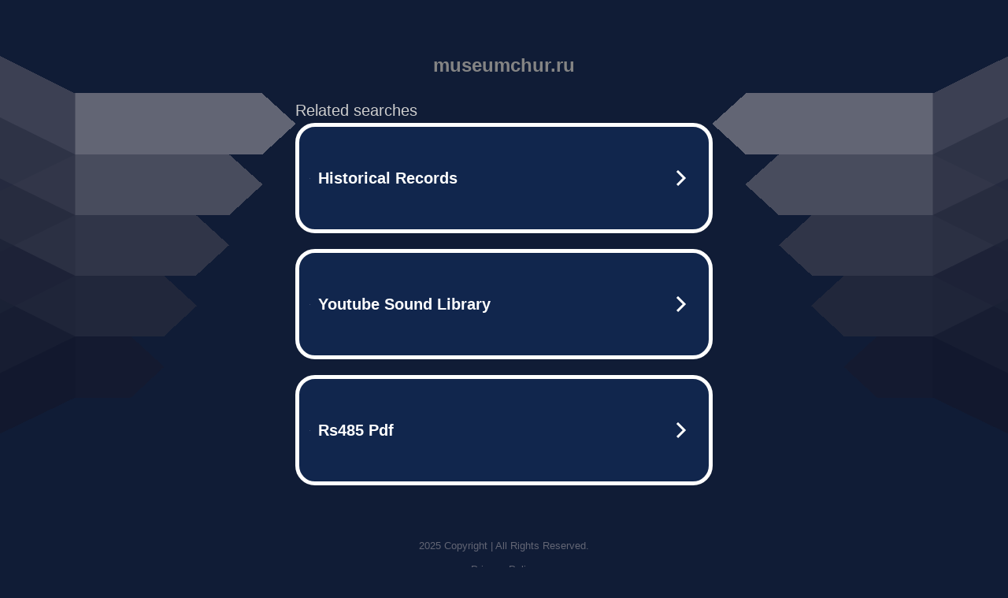

--- FILE ---
content_type: text/html; charset=UTF-8
request_url: http://museumchur.ru/2022/12/05/1395/
body_size: 6260
content:
<!DOCTYPE html>
<html data-adblockkey="MFwwDQYJKoZIhvcNAQEBBQADSwAwSAJBALquDFETXRn0Hr05fUP7EJT77xYnPmRbpMy4vk8KYiHnkNpednjOANJcaXDXcKQJN0nXKZJL7TciJD8AoHXK158CAwEAAQ==_XmOWtVmpKnOOy4REL7BbzunG/9BvqPlW0Dvz60lBvb881x2FyihrU2nm16WYRaM98BWqKgMdvzI3Fz6/Q3+aJA==" xmlns="http://www.w3.org/1999/xhtml" lang="en">
<head>
    <meta http-equiv="Content-Type" content="text/html; charset=utf-8"/>
    <meta name="viewport" content="width=device-width, initial-scale=1, shrink-to-fit=no"/>
    <title>museumchur.ru</title>
    <style media="screen">
.asset_star0 {
	background: url('//d38psrni17bvxu.cloudfront.net/themes/assets/star0.gif') no-repeat center;
	width: 13px;
	height: 12px;
	display: inline-block;
}

.asset_star1 {
	background: url('//d38psrni17bvxu.cloudfront.net/themes/assets/star1.gif') no-repeat center;
	width: 13px;
	height: 12px;
	display: inline-block;
}

.asset_starH {
	background: url('//d38psrni17bvxu.cloudfront.net/themes/assets/starH.gif') no-repeat center;
	width: 13px;
	height: 12px;
	display: inline-block;
}

.sitelink {
	padding-right: 16px;
}

.sellerRatings a:link,
.sellerRatings a:visited,
.sellerRatings a:hover,
.sellerRatings a:active {
	text-decoration: none;
	cursor: text;
}

.sellerRatings {
	margin:0 0 3px 20px;
}

.sitelinkHolder {
	margin:-15px 0 15px 35px;
}

#ajaxloaderHolder {
	display: block;
	width: 24px;
	height: 24px;
	background: #fff;
	padding: 8px 0 0 8px;
	margin:10px auto;
	-webkit-border-radius: 4px;
	-moz-border-radius: 4px;
	border-radius: 4px;
}</style>    <style media="screen">
* {
    margin:0;padding:0
}

body {
    background:#101c36;
    font-family: sans-serif;
    text-align: center;
    font-size:1rem;
}

.header {
    padding:1rem 1rem 0;
    overflow:hidden;
}

h1 {
    color:#848484;
    font-size:1.5rem;
}

.header-text-color:visited,
.header-text-color:link,
.header-text-color {
    color:#848484;
}

.comp-is-parked {
  margin: 4px 0 2px;
}

.comp-sponsored {
  text-align: left;
  margin: 0 0 -1.8rem 4px;
}

.wrapper1 {
    margin:1rem;
}

.wrapper2 {
    background:url('//d38psrni17bvxu.cloudfront.net/themes/cleanPeppermintBlack_657d9013/img/bottom.png') no-repeat center bottom;
    padding-bottom:140px;
}

.wrapper3 {
    background: transparent;
    max-width:300px;
    margin:0 auto 1rem;
    padding-top:1px;
    padding-bottom:1px;
}

.onDesktop {
    display:none;
}

.tcHolder {
    padding-top: 2rem;
}

.adsHolder {
    margin: 1rem 0;
    padding-top: 2rem;
    overflow:hidden;
}

.footer {
    color:#626574;
    padding:2rem 1rem;
    font-size:.8rem;
    margin:0 auto;
    max-width:440px;
}

.footer a:link,
.footer a:visited {
    color:#626574;
}

.searchHolder {
    padding:1px 0 1px 1px;
    margin:1rem auto;
    width: 95%;
    max-width: 500px;
}

@media screen and (min-width:600px) {

    .comp-is-parked,
    .comp-sponsored {
      color: #848484;
    }

    .comp-sponsored {
      margin-left: 0;
    }

    .wrapper1 {
        max-width:1500px;
        margin-left:auto;
        margin-right:auto;
    }

    .wrapper2 {
        background:url('//d38psrni17bvxu.cloudfront.net/themes/cleanPeppermintBlack_657d9013/img/arrows.png') no-repeat center top;
        padding-bottom:0;
        min-height:600px;
    }

    .wrapper3 {
        max-width:530px;
        background:none;
    }
}
</style>    <style media="screen">
.fallback-term-holder {
    display: inline-grid;
    grid-template-columns: 1fr;
    width: 100%;
    padding-top: 75px;
}

.fallback-term-link {
    grid-column: 1 / span 1; align-self: center;
    padding: 50px 13px 50px 13px; border-radius: 25px;
    border: 5px solid #ffffff; margin-bottom: 20px;
    background-color: rgb(17, 38, 77);
    text-decoration-line: none;
    font-size: 18px;
    font-weight: 700;
    color: #ffffff;
    text-align: left;
}

.fallback-arrow {
    float: right;
    width: 24px;
    height: 24px;
    background-image: url('[data-uri]');
}</style>
    
    </head>

<body id="afd">

<div class="wrapper1">
        <div class="wrapper2">
        <div class="wrapper3">
            <br/>
        <script async src="https://euob.youstarsbuilding.com/sxp/i/224f85302aa2b6ec30aac9a85da2cbf9.js" data-ch="AdsDeli - domain - landingpage" data-uvid="3aaf0648da93080346aaa208e49aa21fc3ea1819" class="ct_clicktrue_80705" data-jsonp="onCheqResponse"></script>
    <noscript>
        <iframe src="https://obseu.youstarsbuilding.com/ns/224f85302aa2b6ec30aac9a85da2cbf9.html?ch=AdsDeli%20-%20domain%20-%20landingpage" width="0" height="0" style="display:none"></iframe>
    </noscript>
<br/>
<div class="header" id="domainname">
        <h1>museumchur.ru</h1>
    </div>
                        <div class="tcHolder">
                <div id="tc"></div>
            </div>
        </div>
    </div>
            <div class="footer">
            2025 Copyright | All Rights Reserved.
<br/><br/>
<a href="javascript:void(0);" onClick="window.open('/privacy.html', 'privacy-policy', 'width=890,height=330,left=200,top=200,menubar=no,status=yes,toolbar=no').focus()" class="privacy-policy">
    Privacy Policy
</a>
<br/><br/>
<br/><br/>
    </div>
</div>

<script type="text/javascript" language="JavaScript">
    var tcblock = {
        // Required and steady
        'container': 'tc',
        'type': 'relatedsearch',
        'colorBackground': 'transparent',
        
        'number': 3,
        
        // Font-Sizes and Line-Heights
        'fontSizeAttribution': 14,
        'fontSizeTitle': 24,
        'lineHeightTitle': 34,
        // Colors
        'colorAttribution': '#aaa',
        'colorTitleLink': '#0277bd',
        // Alphabetically
        'horizontalAlignment': 'center',
        'noTitleUnderline': false,
        'rolloverLinkColor': '#01579b',
        'verticalSpacing': 10
    };
    var searchboxBlock = {
        'container': 'search',
        'type': 'searchbox',
        'fontSizeSearchInput': 12,
        'hideSearchInputBorder': false,
        'hideSearchButtonBorder': true,
        'fontSizeSearchButton': 13,
        'colorBackground': 'transparent',
        'colorSearchButton': '#0b3279',
        'colorSearchButtonText': '#fff'
    };
    </script>
<script type="text/javascript">let isAdult=false;         let containerNames=[];         let uniqueTrackingID='MTc2ODQxNTkzNy4zMjg5OjA1Y2FjZjM5NTU3OTFhMGJmNGY2MTE3NzZhY2VmNzlmMzVjZGZkOThjYjMxMTcwMWRmOGQyNWJmN2Y1YTc1YjA6Njk2N2UyYzE1MDRiNg==';         let search='';         let themedata='eyJhbGciOiJBMTI4S1ciLCJlbmMiOiJBMTI4Q0JDLUhTMjU2In0._nNGaaJb2PIIaBpJ0gpNf9jBPjfFSaWi8sR7LLiy0EP5xbYG5AlCSA.mV6cGWQVR8elbc9o1qBVQw.[base64].k5HBmQqOvQdEw7hvA9LmWQ';         let domain='museumchur.ru';         let scriptPath='';         let adtest='off';if(top.location!==location) { top.location.href=location.protocol + '//' + location.host + location.pathname + (location.search ? location.search + '&' : '?') + '_xafvr=YzI1ZmM5MDk1MzBiYjI4OGEzN2Y5NDU1ZmRjOWQ2NzE0NWZlZDZiYSw2OTY3ZTJjMTU4Y2Nh'; }let pageLoadedCallbackTriggered = false;let fallbackTriggered = false;let formerCalledArguments = false;let pageOptions = {'pubId': 'dp-teaminternet01','resultsPageBaseUrl': '//' + location.host + '/?ts=','fontFamily': 'arial','optimizeTerms': true,'maxTermLength': 40,'adtest': true,'clicktrackUrl': '//' + location.host + '/munin/a/tr/click?','attributionText': 'Ads','colorAttribution': '#b7b7b7','fontSizeAttribution': 16,'attributionBold': false,'rolloverLinkBold': false,'fontFamilyAttribution': 'arial','adLoadedCallback': function(containerName, adsLoaded, isExperimentVariant, callbackOptions) {let data = {containerName: containerName,adsLoaded: adsLoaded,isExperimentVariant: isExperimentVariant,callbackOptions: callbackOptions,terms: pageOptions.terms};if (!adsLoaded || (containerName in containerNames)) {ajaxQuery(scriptPath + "/munin/a/tr/adloaded"+ "?toggle=adloaded"+ "&uid=" + encodeURIComponent(uniqueTrackingID)+ "&domain=" + encodeURIComponent(domain)+ "&data=" + encodeURIComponent(JSON.stringify(data)));}},'pageLoadedCallback': function (requestAccepted, status) {document.body.style.visibility = 'visible';pageLoadedCallbackTriggered = true;if ((status.faillisted === true || status.faillisted == "true" || status.blocked === true || status.blocked == "true" ) && status.error_code != 25) {ajaxQuery(scriptPath + "/munin/a/tr/block?domain=" + encodeURIComponent(domain) + "&caf=1&toggle=block&reason=other&uid=" + encodeURIComponent(uniqueTrackingID));}if (status.errorcode && !status.error_code) {status.error_code = status.errorcode;}if (status.error_code) {ajaxQuery(scriptPath + "/munin/a/tr/errorcode?domain=" + encodeURIComponent(domain) + "&caf=1&toggle=errorcode&code=" + encodeURIComponent(status.error_code) + "&uid=" + encodeURIComponent(uniqueTrackingID));if ([18, 19].indexOf(parseInt(status.error_code)) != -1 && fallbackTriggered == false) {fallbackTriggered = true;if (typeof loadFeed === "function") {window.location.href = '//' + location.host;}}if (status.error_code == 20) {window.location.replace("//dp.g.doubleclick.net/apps/domainpark/domainpark.cgi?client=" + encodeURIComponent((pageOptions.pubid.match(/^ca-/i) ? "" : "ca-") + pageOptions.pubid) + "&domain_name=" + encodeURIComponent(domain) + "&output=html&drid=" + encodeURIComponent(pageOptions.domainRegistrant));}}if (status.needsreview === true || status.needsreview == "true") {ajaxQuery(scriptPath + "/munin/a/tr/needsreview?domain=" + encodeURIComponent(domain) + "&caf=1&toggle=needsreview&uid=" + encodeURIComponent(uniqueTrackingID));}if ((status.adult === true || status.adult == "true") && !isAdult) {ajaxQuery(scriptPath + "/munin/a/tr/adult?domain=" + encodeURIComponent(domain) + "&caf=1&toggle=adult&uid=" + encodeURIComponent(uniqueTrackingID));} else if ((status.adult === false || status.adult == "false") && isAdult) {ajaxQuery(scriptPath + "/munin/a/tr/nonadult?domain=" + encodeURIComponent(domain) + "&caf=1&toggle=nonadult&uid=" + encodeURIComponent(uniqueTrackingID));}if (requestAccepted) {if (status.feed) {ajaxQuery(scriptPath + "/munin/a/tr/feed?domain=" + encodeURIComponent(domain) + "&caf=1&toggle=feed&feed=" + encodeURIComponent(status.feed) + "&uid=" + encodeURIComponent(uniqueTrackingID));}if (status.error_code) {ajaxQuery(scriptPath + "/munin/a/tr/answercheck/error?domain=" + encodeURIComponent(domain) + "&caf=1&toggle=answercheck&answer=error_" + encodeURIComponent(status.error_code) + "&uid=" + encodeURIComponent(uniqueTrackingID));} else {ajaxQuery(scriptPath + "/munin/a/tr/answercheck/yes?domain=" + encodeURIComponent(domain) + "&caf=1&toggle=answercheck&answer=yes&uid=" + encodeURIComponent(uniqueTrackingID));}} else {ajaxQuery(scriptPath + "/munin/a/tr/answercheck/reject?domain=" + encodeURIComponent(domain) + "&caf=1&toggle=answercheck&answer=rejected&uid=" + encodeURIComponent(uniqueTrackingID));fallbackRedirect();}}};let x = function (obj1, obj2) {if (typeof obj1 != "object")obj1 = {};for (let key in obj2)obj1[key] = obj2[key];return obj1;};function getXMLhttp() {let xmlHttp = null;try {xmlHttp = new XMLHttpRequest();} catch (e) {try {xmlHttp = new ActiveXObject("Msxml2.XMLHTTP");} catch (ex) {try {xmlHttp = new ActiveXObject("Microsoft.XMLHTTP");} catch (exc) {}}}return xmlHttp;}function fallbackRedirect() {if (window.location.pathname !== '/zazu') {let fallbackRedirectUrl = '//' + domain + (window.location.port ? ':' + window.location.port : '') + '/zazu';window.location.replace(fallbackRedirectUrl);}}function ajaxQuery(url) {if (adtest == 'on') return false;xmlHttp = getXMLhttp();if (!xmlHttp) return ajaxBackfill(url);xmlHttp.open("GET", url, false);return xmlHttp.send(null);}function ajaxBackfill(url) {if (adtest == 'on') return false;if (url.indexOf("&toggle=browserjs") > -1) return false;try {let img = document.createElement('img');img.style.visibility = 'hidden';img.style.width = '1px';img.style.height = '1px';img.src = url + "&_t=" + new Date().getTime();document.body.appendChild(img);} catch (e) {}}ajaxQuery(scriptPath + "/munin/a/tr/browserjs?domain=" + encodeURIComponent(domain) + "&toggle=browserjs&uid=" + encodeURIComponent(uniqueTrackingID));x(pageOptions, {resultsPageBaseUrl: 'http://museumchur.ru/?ts=eyJhbGciOiJBMTI4S1ciLCJlbmMiOiJBMTI4Q0JDLUhTMjU2In0._nNGaaJb2PIIaBpJ0gpNf9jBPjfFSaWi8sR7LLiy0EP5xbYG5AlCSA.mV6cGWQVR8elbc9o1qBVQw.[base64].k5HBmQqOvQdEw7hvA9LmWQ',hl: 'en',kw: '',terms: '',uiOptimize: true, channel: 'bucket007,bucket011', pubId: 'dp-teaminternet09_3ph',adtest: 'off',personalizedAds: false,clicktrackUrl: 'https://pcnatrk.net/munin/a/tr/click' + '?click=caf' + '&domain=museumchur.ru&uid=MTc2ODQxNTkzNy4zMjg5OjA1Y2FjZjM5NTU3OTFhMGJmNGY2MTE3NzZhY2VmNzlmMzVjZGZkOThjYjMxMTcwMWRmOGQyNWJmN2Y1YTc1YjA6Njk2N2UyYzE1MDRiNg%3D%3D&ts=eyJhbGciOiJBMTI4S1ciLCJlbmMiOiJBMTI4Q0JDLUhTMjU2In0._nNGaaJb2PIIaBpJ0gpNf9jBPjfFSaWi8sR7LLiy0EP5xbYG5AlCSA.mV6cGWQVR8elbc9o1qBVQw.[base64].k5HBmQqOvQdEw7hvA9LmWQ&adtest=off' });x(pageOptions, [] );x(pageOptions, { domainRegistrant:'as-drid-2686859764326195' } );function loadFeed() {let s = document.createElement('script');let blurredTerms = document.getElementById('blurred-terms');if (blurredTerms !== null) {blurredTerms.style.display = "none";}s.src = '//www.google.com/adsense/domains/caf.js?abp=1&adsdeli=true';document.body.appendChild(s);let a = Array.prototype.slice.call(arguments);s.onload = function () {let c = google.ads.domains.Caf;switch (a.length) {case 1:return new c(a[0]);case 2:return new c(a[0], a[1]);case 3:return new c(a[0], a[1], a[2]);case 4:return new c(a[0], a[1], a[2], a[3]);case 5:return new c(a[0], a[1], a[2], a[3], a[4]);}return c.apply(null, a);};}</script>
<script type="text/javascript">
var ls = function(xhr, token) {
    xhr.onreadystatechange = function () {
        if (xhr.readyState === XMLHttpRequest.DONE) {
            if (xhr.status < 200 || xhr.status >= 400) {
                console.log('There was a problem with the request.');
            }
            
            if (typeof window.onRTBFailure === 'function') { window.onRTBFailure(); }
        }
    }
    
    xhr.open('GET', '/munin/a/l' + 's?t=6967e2c1&token=' + encodeURI(token), true);
    xhr.send();
};
ls(new XMLHttpRequest(), '3aaf0648da93080346aaa208e49aa21fc3ea1819');
</script>

<script type='text/javascript'>x(pageOptions, { "styleId":5837883959});</script>
<script>
    function getLoadFeedArguments() {
        let arguments = [
            pageOptions
        ];

        let possibleArguments = ['adblock', 'adblock1', 'adblock2', 'tcblock', 'searchboxBlock', 'rtblock', 'rsblock', 'searchblock'];
        for (let i = 0; i < possibleArguments.length; i++) {
            if (typeof this[possibleArguments[i]] !== 'undefined') {
                arguments.push(this[possibleArguments[i]]);
            }
        }

        return arguments;
    }
</script>

    <script>
        loadFeed(...getLoadFeedArguments());
    </script>
</body>
</html>


--- FILE ---
content_type: text/html; charset=UTF-8
request_url: https://syndicatedsearch.goog/afs/ads?sjk=pw0fAmZrTJW1RnSIrFGikA%3D%3D&adtest=off&psid=5837883959&pcsa=false&channel=bucket007%2Cbucket011&client=dp-teaminternet09_3ph&r=m&hl=en&rpbu=http%3A%2F%2Fmuseumchur.ru%2F%3Fts%3DeyJhbGciOiJBMTI4S1ciLCJlbmMiOiJBMTI4Q0JDLUhTMjU2In0._nNGaaJb2PIIaBpJ0gpNf9jBPjfFSaWi8sR7LLiy0EP5xbYG5AlCSA.mV6cGWQVR8elbc9o1qBVQw.G8NwX0Fbp9CRCcauxUHc82pO7TheXLX3NHwMPVLgMc5u-2lclEIfZfv83bSLVM7rSthU2b_GTbKMFZnR1VI2Qj_boG7iNDixbP6i-VBpPugx1yYi9_Q9YxCLRKaCDX1V8monULoxA4c1mrQsbQ8MG4qF5q_wtC7dH_GtixTfeS-d8drVoeJjkoll54sMkGnd_9a4huX_lteyqvF8IK5e602ZwjWdtPzFEiVTqqfLCxzAxOntX__PQJfJ0JrvgSGgSSidGbO3mre7isNlg8vDG8r7m0EvgePz9P3j62DjdiXA5rw2QfdBSfH71wr54gj-BTdaVdoO1cw0H68bEGMyhrRtnuVS_rxpgpjfOVABSpT8WsF2Z0xVjsWkTmx5PcUoK7o0tdyek0wti7aN_pkKuJrU49rpO51F1jE3y0tjP3TKjHetOLEsQ7u9fCSCH-gNXnI_P50GWuLnHqotIAJBG-RVVZnsVWm6oc0QWOVfOjM4RrJiyKpe66Tis1N_Kwq0BiZEb6UMEyVJcsBdWb78pQPkW9CRIKD72ydhSB6jCVGo1_W1JSyjDjYFB4Sc32XXHfuGgRUCZwX0oS1a7HUc0iHr53SDD6ZPoKnFBoHylks.k5HBmQqOvQdEw7hvA9LmWQ&type=3&swp=as-drid-2686859764326195&oe=UTF-8&ie=UTF-8&fexp=21404%2C17301431%2C17301433%2C17301436%2C17301266%2C72717107&format=r3%7Cs&nocache=7381768415937658&num=0&output=afd_ads&domain_name=museumchur.ru&v=3&bsl=8&pac=0&u_his=2&u_tz=0&dt=1768415937659&u_w=1280&u_h=720&biw=1280&bih=720&psw=1280&psh=754&frm=0&uio=--&cont=tc&drt=0&jsid=caf&jsv=842209568&rurl=http%3A%2F%2Fmuseumchur.ru%2F2022%2F12%2F05%2F1395%2F
body_size: 3453
content:
<!doctype html><html lang="en"> <head> <style id="ssr-boilerplate">body{-webkit-text-size-adjust:100%; font-family:arial,sans-serif; margin:0;}.div{-webkit-box-flex:0 0; -webkit-flex-shrink:0; flex-shrink:0;max-width:100%;}.span:last-child, .div:last-child{-webkit-box-flex:1 0; -webkit-flex-shrink:1; flex-shrink:1;}.a{text-decoration:none; text-transform:none; color:inherit; display:inline-block;}.span{-webkit-box-flex:0 0; -webkit-flex-shrink:0; flex-shrink:0;display:inline-block; overflow:hidden; text-transform:none;}.img{border:none; max-width:100%; max-height:100%;}.i_{display:-ms-flexbox; display:-webkit-box; display:-webkit-flex; display:flex;-ms-flex-align:start; -webkit-box-align:start; -webkit-align-items:flex-start; align-items:flex-start;box-sizing:border-box; overflow:hidden;}.v_{-webkit-box-flex:1 0; -webkit-flex-shrink:1; flex-shrink:1;}.j_>span:last-child, .j_>div:last-child, .w_, .w_:last-child{-webkit-box-flex:0 0; -webkit-flex-shrink:0; flex-shrink:0;}.l_{-ms-overflow-style:none; scrollbar-width:none;}.l_::-webkit-scrollbar{display:none;}.s_{position:relative; display:inline-block;}.u_{position:absolute; top:0; left:0; height:100%; background-repeat:no-repeat; background-size:auto 100%;}.t_{display:block;}.r_{display:-ms-flexbox; display:-webkit-box; display:-webkit-flex; display:flex;-ms-flex-align:center; -webkit-box-align:center; -webkit-align-items:center; align-items:center;-ms-flex-pack:center; -webkit-box-pack:center; -webkit-justify-content:center; justify-content:center;}.q_{box-sizing:border-box; max-width:100%; max-height:100%; overflow:hidden;display:-ms-flexbox; display:-webkit-box; display:-webkit-flex; display:flex;-ms-flex-align:center; -webkit-box-align:center; -webkit-align-items:center; align-items:center;-ms-flex-pack:center; -webkit-box-pack:center; -webkit-justify-content:center; justify-content:center;}.n_{text-overflow:ellipsis; white-space:nowrap;}.p_{-ms-flex-negative:1; max-width: 100%;}.m_{overflow:hidden;}.o_{white-space:nowrap;}.x_{cursor:pointer;}.y_{display:none; position:absolute; z-index:1;}.k_>div:not(.y_) {display:-webkit-inline-box; display:-moz-inline-box; display:-ms-inline-flexbox; display:-webkit-inline-flex; display:inline-flex; vertical-align:middle;}.k_.topAlign>div{vertical-align:top;}.k_.centerAlign>div{vertical-align:middle;}.k_.bottomAlign>div{vertical-align:bottom;}.k_>span, .k_>a, .k_>img, .k_{display:inline; vertical-align:middle;}.si101:nth-of-type(5n+1) > .si141{border-left: #1f8a70 7px solid;}.rssAttrContainer ~ .si101:nth-of-type(5n+2) > .si141{border-left: #1f8a70 7px solid;}.si101:nth-of-type(5n+3) > .si141{border-left: #bedb39 7px solid;}.rssAttrContainer ~ .si101:nth-of-type(5n+4) > .si141{border-left: #bedb39 7px solid;}.si101:nth-of-type(5n+5) > .si141{border-left: #ffe11a 7px solid;}.rssAttrContainer ~ .si101:nth-of-type(5n+6) > .si141{border-left: #ffe11a 7px solid;}.si101:nth-of-type(5n+2) > .si141{border-left: #fd7400 7px solid;}.rssAttrContainer ~ .si101:nth-of-type(5n+3) > .si141{border-left: #fd7400 7px solid;}.si101:nth-of-type(5n+4) > .si141{border-left: #004358 7px solid;}.rssAttrContainer ~ .si101:nth-of-type(5n+5) > .si141{border-left: #004358 7px solid;}.z_{cursor:pointer;}.si130{display:inline; text-transform:inherit;}.flexAlignStart{-ms-flex-align:start; -webkit-box-align:start; -webkit-align-items:flex-start; align-items:flex-start;}.flexAlignBottom{-ms-flex-align:end; -webkit-box-align:end; -webkit-align-items:flex-end; align-items:flex-end;}.flexAlignCenter{-ms-flex-align:center; -webkit-box-align:center; -webkit-align-items:center; align-items:center;}.flexAlignStretch{-ms-flex-align:stretch; -webkit-box-align:stretch; -webkit-align-items:stretch; align-items:stretch;}.flexJustifyStart{-ms-flex-pack:start; -webkit-box-pack:start; -webkit-justify-content:flex-start; justify-content:flex-start;}.flexJustifyCenter{-ms-flex-pack:center; -webkit-box-pack:center; -webkit-justify-content:center; justify-content:center;}.flexJustifyEnd{-ms-flex-pack:end; -webkit-box-pack:end; -webkit-justify-content:flex-end; justify-content:flex-end;}</style>  <style>.si101{width:100%; -ms-flex-negative:1;-webkit-box-flex:1 0; -webkit-flex-shrink:1; flex-shrink:1;}.si144{font-weight:700;background-color:#11264d;border-radius:25px;border:5px solid #ffffff;font-size:20px;line-height:26px;margin-bottom:20px;padding-bottom:50px;padding-left:13px;padding-right:13px;padding-top:50px;color:#ffffff;width:100%; -ms-flex-negative:1;-webkit-box-flex:1 0; -webkit-flex-shrink:1; flex-shrink:1;}.si144:hover{background-color:#242b42;text-decoration:underline;}.si33{margin-left:10px;margin-right:10px;width:100%; -ms-flex-negative:1;-webkit-box-flex:1 0; -webkit-flex-shrink:1; flex-shrink:1;}.si102{border-radius:15px;height:30px;width:1px;}.si128{height:1px;width:100%; -ms-flex-negative:1;-webkit-box-flex:1 0; -webkit-flex-shrink:1; flex-shrink:1;}div>div.si128:last-child{display:none;}.si133{background-color:#101c36;border-radius:2px;font-size:20px;line-height:22px;margin-bottom:5px;color:#cdcdcd;}.si135{background-color:#101c36;height:100%;}.si143{border-radius:12px;margin-right:10px;width:24px;}.si130{font-weight:700;}.rssAttrContainer{width:100%; -ms-flex-negative:1;-webkit-box-flex:1 0; -webkit-flex-shrink:1; flex-shrink:1;}.si133{background-color:#101c36;border-radius:2px;font-size:20px;line-height:22px;margin-bottom:5px;color:#cdcdcd;}.si135{background-color:#101c36;padding-bottom:0px;padding-right:0px;}</style> <meta content="NOINDEX, NOFOLLOW" name="ROBOTS"> <meta content="telephone=no" name="format-detection"> <meta content="origin" name="referrer">    </head> <body>  <div id="adBlock">   <div id="ssrad-master" data-csa-needs-processing="1" data-num-ads="3" class="parent_container"><div class="i_ div si135" style="-ms-flex-direction:row; -webkit-box-orient:horizontal; -webkit-flex-direction:row; flex-direction:row;-ms-flex-pack:start; -webkit-box-pack:start; -webkit-justify-content:flex-start; justify-content:flex-start;-ms-flex-align:start; -webkit-box-align:start; -webkit-align-items:flex-start; align-items:flex-start;-ms-flex-wrap:wrap; -webkit-flex-wrap:wrap; flex-wrap:wrap;" data-ad-container="1"><div class="i_ div rssAttrContainer" style="-ms-flex-direction:row; -webkit-box-orient:horizontal; -webkit-flex-direction:row; flex-direction:row;"><span class="p_ si133 span">Related searches</span></div><div id="e1" class="i_ div clicktrackedAd_js si101" style="-ms-flex-direction:row; -webkit-box-orient:horizontal; -webkit-flex-direction:row; flex-direction:row;"><a href="http://museumchur.ru/?ts=eyJhbGciOiJBMTI4S1ciLCJlbmMiOiJBMTI4Q0JDLUhTMjU2In0._nNGaaJb2PIIaBpJ0gpNf9jBPjfFSaWi8sR7LLiy0EP5xbYG5AlCSA.mV6cGWQVR8elbc9o1qBVQw.[base64].k5HBmQqOvQdEw7hvA9LmWQ&amp;query=Historical+Records&amp;afdToken=[base64]&amp;pcsa=false" data-nb="0" target="_top" class="i_ a si144" style="-ms-flex-direction:row; -webkit-box-orient:horizontal; -webkit-flex-direction:row; flex-direction:row;-ms-flex-pack:start; -webkit-box-pack:start; -webkit-justify-content:flex-start; justify-content:flex-start;-ms-flex-align:center; -webkit-box-align:center; -webkit-align-items:center; align-items:center;"><div class="i_ div si69" style="-ms-flex-direction:row; -webkit-box-orient:horizontal; -webkit-flex-direction:row; flex-direction:row;-ms-flex-pack:center; -webkit-box-pack:center; -webkit-justify-content:center; justify-content:center;-ms-flex-align:center; -webkit-box-align:center; -webkit-align-items:center; align-items:center;"><div class="i_ div" style="-ms-flex-direction:row; -webkit-box-orient:horizontal; -webkit-flex-direction:row; flex-direction:row;"><div aria-hidden="true" tabindex="-1" class="div q_ si102"><img src="https://afs.googleusercontent.com/ad_icons/standard/publisher_icon_image/search.svg?c=%23ffffff" alt="" loading="lazy" class="img"></div></div></div><div class="i_ div si33" style="-ms-flex-direction:row; -webkit-box-orient:horizontal; -webkit-flex-direction:row; flex-direction:row;-ms-flex-pack:start; -webkit-box-pack:start; -webkit-justify-content:flex-start; justify-content:flex-start;-ms-flex-align:center; -webkit-box-align:center; -webkit-align-items:center; align-items:center;"><span class="p_ si34 span">Historical Records</span></div><div aria-hidden="true" tabindex="-1" class="div q_ si143 w_"><img src="https://afs.googleusercontent.com/ad_icons/standard/publisher_icon_image/chevron.svg?c=%23ffffff" alt="" loading="lazy" class="img"></div></a></div><div id="e2" class="i_ div clicktrackedAd_js si101" style="-ms-flex-direction:row; -webkit-box-orient:horizontal; -webkit-flex-direction:row; flex-direction:row;"><a href="http://museumchur.ru/?ts=eyJhbGciOiJBMTI4S1ciLCJlbmMiOiJBMTI4Q0JDLUhTMjU2In0._nNGaaJb2PIIaBpJ0gpNf9jBPjfFSaWi8sR7LLiy0EP5xbYG5AlCSA.mV6cGWQVR8elbc9o1qBVQw.[base64].k5HBmQqOvQdEw7hvA9LmWQ&amp;query=Youtube+Sound+Library&amp;afdToken=[base64]&amp;pcsa=false" data-nb="0" target="_top" class="i_ a si144" style="-ms-flex-direction:row; -webkit-box-orient:horizontal; -webkit-flex-direction:row; flex-direction:row;-ms-flex-pack:start; -webkit-box-pack:start; -webkit-justify-content:flex-start; justify-content:flex-start;-ms-flex-align:center; -webkit-box-align:center; -webkit-align-items:center; align-items:center;"><div class="i_ div si69" style="-ms-flex-direction:row; -webkit-box-orient:horizontal; -webkit-flex-direction:row; flex-direction:row;-ms-flex-pack:center; -webkit-box-pack:center; -webkit-justify-content:center; justify-content:center;-ms-flex-align:center; -webkit-box-align:center; -webkit-align-items:center; align-items:center;"><div class="i_ div" style="-ms-flex-direction:row; -webkit-box-orient:horizontal; -webkit-flex-direction:row; flex-direction:row;"><div aria-hidden="true" tabindex="-1" class="div q_ si102"><img src="https://afs.googleusercontent.com/ad_icons/standard/publisher_icon_image/search.svg?c=%23ffffff" alt="" loading="lazy" class="img"></div></div></div><div class="i_ div si33" style="-ms-flex-direction:row; -webkit-box-orient:horizontal; -webkit-flex-direction:row; flex-direction:row;-ms-flex-pack:start; -webkit-box-pack:start; -webkit-justify-content:flex-start; justify-content:flex-start;-ms-flex-align:center; -webkit-box-align:center; -webkit-align-items:center; align-items:center;"><span class="p_ si34 span">Youtube Sound Library</span></div><div aria-hidden="true" tabindex="-1" class="div q_ si143 w_"><img src="https://afs.googleusercontent.com/ad_icons/standard/publisher_icon_image/chevron.svg?c=%23ffffff" alt="" loading="lazy" class="img"></div></a></div><div id="e3" class="i_ div clicktrackedAd_js si101" style="-ms-flex-direction:row; -webkit-box-orient:horizontal; -webkit-flex-direction:row; flex-direction:row;"><a href="http://museumchur.ru/?ts=eyJhbGciOiJBMTI4S1ciLCJlbmMiOiJBMTI4Q0JDLUhTMjU2In0._nNGaaJb2PIIaBpJ0gpNf9jBPjfFSaWi8sR7LLiy0EP5xbYG5AlCSA.mV6cGWQVR8elbc9o1qBVQw.[base64].k5HBmQqOvQdEw7hvA9LmWQ&amp;query=Rs485+Pdf&amp;afdToken=[base64]&amp;pcsa=false" data-nb="0" target="_top" class="i_ a si144" style="-ms-flex-direction:row; -webkit-box-orient:horizontal; -webkit-flex-direction:row; flex-direction:row;-ms-flex-pack:start; -webkit-box-pack:start; -webkit-justify-content:flex-start; justify-content:flex-start;-ms-flex-align:center; -webkit-box-align:center; -webkit-align-items:center; align-items:center;"><div class="i_ div si69" style="-ms-flex-direction:row; -webkit-box-orient:horizontal; -webkit-flex-direction:row; flex-direction:row;-ms-flex-pack:center; -webkit-box-pack:center; -webkit-justify-content:center; justify-content:center;-ms-flex-align:center; -webkit-box-align:center; -webkit-align-items:center; align-items:center;"><div class="i_ div" style="-ms-flex-direction:row; -webkit-box-orient:horizontal; -webkit-flex-direction:row; flex-direction:row;"><div aria-hidden="true" tabindex="-1" class="div q_ si102"><img src="https://afs.googleusercontent.com/ad_icons/standard/publisher_icon_image/search.svg?c=%23ffffff" alt="" loading="lazy" class="img"></div></div></div><div class="i_ div si33" style="-ms-flex-direction:row; -webkit-box-orient:horizontal; -webkit-flex-direction:row; flex-direction:row;-ms-flex-pack:start; -webkit-box-pack:start; -webkit-justify-content:flex-start; justify-content:flex-start;-ms-flex-align:center; -webkit-box-align:center; -webkit-align-items:center; align-items:center;"><span class="p_ si34 span">Rs485 Pdf</span></div><div aria-hidden="true" tabindex="-1" class="div q_ si143 w_"><img src="https://afs.googleusercontent.com/ad_icons/standard/publisher_icon_image/chevron.svg?c=%23ffffff" alt="" loading="lazy" class="img"></div></a></div></div></div> </div> <div id="ssrab" style="display:none;"><!--leader-content--><div id="ssrsb-slave-1"></div></div> <script nonce="EUj0TOKLneH138sf1dvtWg">window.AFS_AD_REQUEST_RETURN_TIME_ = Date.now();window.IS_GOOGLE_AFS_IFRAME_ = true;function populate(el) { var adBlock = document.getElementById("adBlock"); adBlock.innerHTML += el;}
var IS_GOOGLE_AFS_IFRAME_ = true;
var ad_json = {"caps":[{"n":"queryId","v":"weJnaabtPLLM0L4Pqb-b8Ag"}],"sbs":[{"fn":"slave-1","afdt":"[base64]","label":"Search Ads"}],"rs_attr":{"t":"Related Links","u":""},"gd":{"ff":{"fd":"swap","eiell":true,"pcsbs":"44","pcsbp":"8","esb":true},"cd":{"pid":"dp-teaminternet09_3ph","eawp":"partner-dp-teaminternet09_3ph","qi":"weJnaabtPLLM0L4Pqb-b8Ag"},"pc":{"ct":true},"dc":{"d":true}}};</script> <script src="/adsense/domains/caf.js?pac=0" type="text/javascript" nonce="EUj0TOKLneH138sf1dvtWg"></script>  </body> </html>